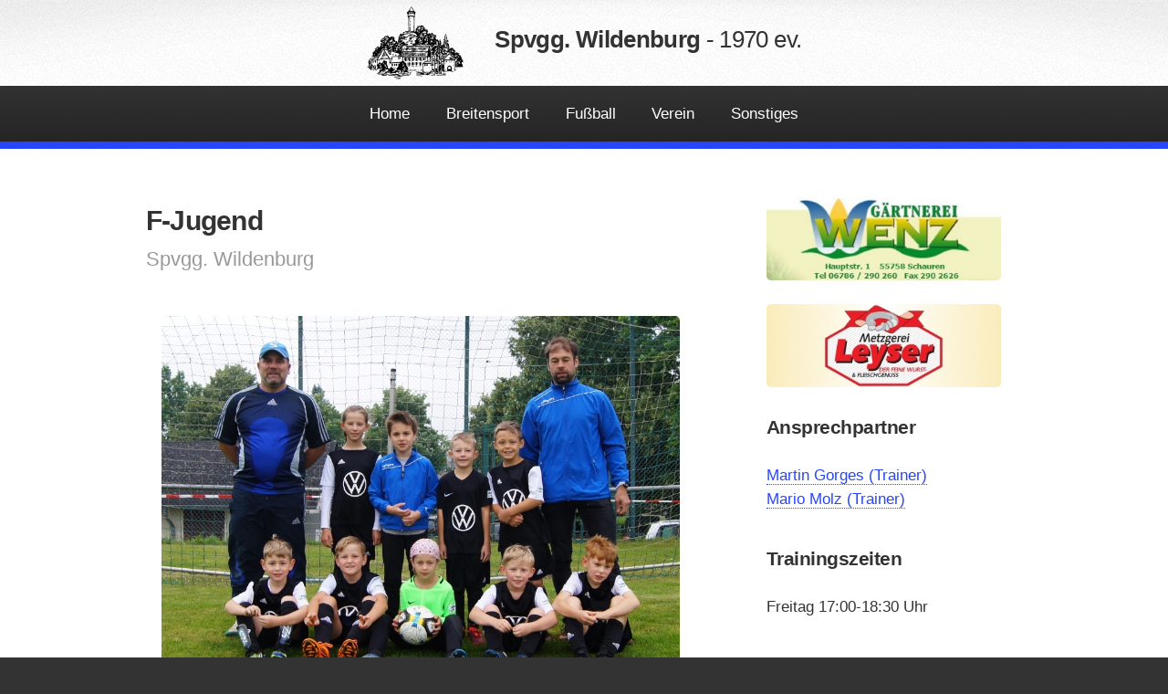

--- FILE ---
content_type: text/html; charset=UTF-8
request_url: https://spvgg-wildenburg.de/f_f-jugend.php
body_size: 2232
content:
<!DOCTYPE HTML>
<html>
	<head>
		<title>Fußball - F-Jugend</title>
		<meta http-equiv="content-type" content="text/html; charset=utf-8" />
<meta name="description" content="Homepage der Sportvereinigung Wildenburg" />
<meta name="keywords" content="Fußball, Breitensport, Sportabzeichen, Wirbelsäulengymnastik, Wildenburg, Bruchweiler, Edelsteinklinik" />
<link rel="shortcut icon" href="favicon.ico" type="image/x-icon">
<link rel="icon" href="favicon.ico" type="image/x-icon">
<!--[if lte IE 8]><script src="css/ie/html5shiv.js"></script><![endif]-->
<script src="js/jquery.min.js"></script>
<script src="js/jquery.dropotron.min.js"></script>
<script src="js/skel.min.js"></script>
<script src="js/skel-layers.min.js"></script>
<script src="js/init.js"></script>
<noscript>
	<link rel="stylesheet" href="css/skel.css" />
	<link rel="stylesheet" href="css/style.css" />
	<link rel="stylesheet" href="css/style-wide.css" />
	<link rel="stylesheet" href="css/font-awesome.min.css" />
</noscript>
<!--[if lte IE 8]><link rel="stylesheet" href="css/ie/v8.css" /><![endif]-->	</head>
	<body>
		<!-- Header -->
<div id="header">
<!-- Logo
	<h1><img style="vertical-align:middle;" src="images/50er-logo.png" alt="" /></h1> -->
	<h1><img style="vertical-align:middle;padding-right:2em;" src="images/logo.png" alt="" /><a href="index.php" id="logo">Spvgg. Wildenburg <em> - 1970 ev.</em></a></h1>
<!-- Nav -->
	<nav id="nav">
		<ul>
			<li>
				<a href="index.php">Home</a>
			</li>
			<li><a href="">Breitensport</a>
				<ul>
					<li><a href="b_alternative-sport.php">Alternative Sport</a></li>
					<li><a href="b_dance-and-relax.php">Dance &amp; Relax</a></li>
					<li><a href="b_fit-and-move.php">Fit &amp; Move</a></li>
					<li><a href="b_fit-durch-gym.php">Fit durch Gym</a></li>
					<!--<li><a href="b_fit-und-gesund.php">Fit und Gesund</a></li>
					<li><a href="b_hueftsportgruppe.php">Hüftsportgruppe</a></li>-->
					<li><a href="b_kickboxen.php">Kickboxen</a></li>
					<li><a href="b_kinderturnen.php">Kinderturnen</a></li>
					<li><a href="b_leichtathletik.php">Leichtathletik</a></li>
					<!--<li><a href="b_mtt.php">MTT</a></li>
					<li><a href="b_schwimmkurs.php">Schwimmkurs</a></li>-->
					<li><a href="b_sportabzeichen.php">Sportabzeichen</a></li>
					<!--<li><a href="b_wirbelsaeulengymnastik.php">Wirbelsäulengymnastik</a></li>-->
				</ul>
			</li>
			<li>
				<a href="">Fußball</a>
				<ul>
					<li><a href="f_herren-mannschaften.php">Herren-Mannschaften</a></li>
					<!--<li><a href="">Jugend-Mannschaften</a>
						<ul>
							<!--<li><a href="f_wintercup.php">Winter-Cup</a></li>
							<li><a href="f_a-jugend.php">A-Jugend</a></li>
							<li><a href="f_b-jugend.php">B-Jugend</a></li>
							<li><a href="f_c-jugend.php">C-Jugend</a></li>
							<li><a href="f_d-jugend.php">D-Jugend</a></li>
							<li><a href="f_e-jugend.php">E-Jugend </a></li>
							<li><a href="f_f-jugend.php">F-Jugend</a></li>
							<li><a href="f_bambinis.php">Bambinis</a></li>
						</ul>
					</li>-->
					<li><a href="f_alte-herren.php">"Alte Herren"</a></li>
				</ul>
			</li>
			<li>
				<a href="">Verein</a>
				<ul>
					<li><a href="v_vorstand.php">Vorstand</a></li>
					<li><a href="v_foerderkreis.php">Förderkreis</a></li>
					<li><a href="v_stern-des-sports.php">Stern des Sports</a></li>
					<li><a href="v_geschichte.php">Geschichte</a></li>
				</ul>
			</li>
			<li>
				<a href="">Sonstiges</a>
				<ul>
					<li><a href="mitgliederbrief.php">Mitgliederbrief</a></li>
					<li><a href="fotoalbum.php">Fotoalbum</a></li>
					<li><a href="downloads.php">Downloads</a></li>
					<li><a href="">Kooperationen</a>
						<ul>
							<li><a href="k_diakonie.php">Diakonie Werkstätten</a></li>
							<li><a href="k_dlrg-morbach.php">DLRG - Ortsgruppe Morbach</a></li>
							<li><a href="k_edelsteinklinik.php">Edelsteinklinik</a></li>
							<li><a href="k_fv-edelsteinklinik.php">FV Edelsteinklinik</a></li>
							<li><a href="k_jugendzeltlager.php">Jugendzeltlager</a></li>
						</ul></li>
					<li><a href="impressum.php">Impressum</a></li>
					<li><a href="datenschutz.php">Datenschutzerklärung</a></li>
				</ul>
			</li>
		</ul>
	</nav>
</div>
		<!-- Main -->
		<section class="wrapper style1">
			<div class="container">
				<div class="row double">
					<div class="8u">
						<div id="content">
		<!-- Content -->
							<article>
								<header>
									<h2>F-Jugend</h2>
									<p>Spvgg. Wildenburg</p>
								</header>
								<span class="image featured"><img src="images/f_f-jugend.jpg" alt="Mannschaftsfoto" /></span>
								
								<p>Die meisten F-Junioren/innen haben ihre ersten Schritte im Fußball bereits gemacht und steigen im Alter ab sieben bis neun Jahre in den regulären Saisonbetrieb in Turnierform alle 2-3 Wochen ein. Gespielt wird wie in der Bambini-Klasse nach den Fairplay-Regeln für 2x 15 Minuten. Unser Ziel ist es, die Koordinationsfähigkeit der Kinder zu verbessern. Zurzeit haben wir 13 Mädchen und Jungen und wir trainieren einmal pro Woche. Wir freuen uns immer über Neuzugänge – mit oder ohne Fußballerfahrung.</p>
							</article>
						</div>
					</div>
					<div class="4u">
						<div id="sidebar">
		<!-- Sidebar -->
							<section>
								<a href="http://www.gaertnerei-wenz.de" target="_blank" class="image fit 11u"><img src="images/werbung_wenz.jpg" alt="" />				</a>&nbsp;<a href="http://www.metzgerei-leyser.de" target="_blank" class="image fit 11u"><img src="images/werbung_leyser.jpg" alt="" /></a>&nbsp;							</section>
							<!--<section>
								<footer>
									<a href="http://www.fussball.de/spieltagsuebersicht/f-jugend-staffel-ost-kreis-birkenfeld-f-junioren-kreisliga-f-junioren-saison1920-suedwest/-/staffel/027THUPM4G000007VS5489B4VUUR1T5G-G#!/" class="button 11u" target="_blank">Aktueller Spieltag</a>
								</footer>
							</section>-->
							<section>
								<h3>Ansprechpartner</h3>
								<p><a href="mailto:martin.gorges@spvgg-wildenburg.de">Martin Gorges (Trainer)</a><br>
								<a href="mailto:mario.molz@spvgg-wildenburg.de">Mario Molz (Trainer)</a></p>
							</section>
							<section>
								<h3>Trainingszeiten</h3>
								<p>Freitag 17:00-18:30 Uhr</p>
							</section>
							<section>
								<h3>Trainingsort</h3>
								<p>Schauren</p>
							</section>
						</div>
					</div>
				</div>
			</div>
		</section>
		<img src="images/up.png" class="back-to-top" alt="Nach oben" />
<div id="footer">
	<div class="copyright">
		<ul class="menu">
			<li><a href="impressum.php">&copy; 2026 Alle Rechte vorbehalten</a></li>
			<li><a href="http://www.spvgg-wildenburg.de">www.spvgg-wildenburg.de</a></li>
			<li><a href="impressum.php">Impressum</a></li>
			<li><a href="datenschutz.php">Datenschutzerklärung</a></li>
		</ul>
	</div>
</div>
</html>

--- FILE ---
content_type: text/css
request_url: https://spvgg-wildenburg.de/css/style.css
body_size: 2951
content:
@import url("font-awesome.min.css");
@import url("gstatic.css");

/*
	Arcana by HTML5 UP
	html5up.net | @n33co
	Free for personal and commercial use under the CCA 3.0 license (html5up.net/license)
*//*425eff 2646ff */

/* Basic */

	body,
	#skel-layers-wrapper {
		background: #333 url("images/bg01.png"); /* f7f7f7 */
	}

	body.is-loading * {
		-moz-transition: none !important;
		-webkit-transition: none !important;
		-o-transition: none !important;
		-ms-transition: none !important;
		transition: none !important;
		-moz-animation: none !important;
		-webkit-animation: none !important;
		-o-animation: none !important;
		-ms-animation: none !important;
		animation: none !important;
	}

	body, input, select, textarea {
		color: #333;/* 474747 */
		font-family: 'Calibri', sans-serif;
		font-size: 16pt;
		font-weight: 300;
		line-height: 1.65em;
	}

	a {
		-moz-transition: color 0.1s ease-in-out, border-color 0.2s ease-in-out, opacity 0.2s ease-in-out;
		-webkit-transition: color 0.1s ease-in-out, border-color 0.2s ease-in-out, opacity 0.2s ease-in-out;
		-o-transition: color 0.1s ease-in-out, border-color 0.2s ease-in-out, opacity 0.2s ease-in-out;
		-ms-transition: color 0.1s ease-in-out, border-color 0.2s ease-in-out, opacity 0.2s ease-in-out;
		transition: color 0.1s ease-in-out, border-color 0.2s ease-in-out, opacity 0.2s ease-in-out;
		color: #2646ff;
		text-decoration: none;
		border-bottom: dotted 1px;
	}

		a:hover {
			color: #333; /* 37c0fb */
			border-bottom-color: transparent;
		}

	strong, b {
		font-weight: 600;
	}

	em, i {
		font-style: italic;
	}

	p, ul, ol, dl, table, blockquote {
		margin: 0 0 2em 0;
	}

	h1, h2, h3, h5, h6 {
		color: inherit;
		font-weight: 600;
		line-height: 1.75em;
		margin-bottom: 1em;
	}
	
	h4 {
		color: inherit;
		font-weight: 600;
		line-height: 1.75em;
	}

		h1 a, h2 a, h3 a, h4 a, h5 a, h6 a {
			color: inherit;
			text-decoration: none;
		}

		h1 em, h2 em, h3 em, h4 em, h5 em, h6 em {
			font-style: normal;
			font-weight: 300;
		}

	h2 {
		font-size: 1.75em;
		letter-spacing: -0.025em;
	}

	h3 {
		font-size: 1.2em;
		letter-spacing: -0.025em;
	}

	sub {
		font-size: 0.8em;
		position: relative;
		top: 0.5em;
	}

	sup {
		font-size: 0.8em;
		position: relative;
		top: -0.5em;
	}

	hr {
		border-top: solid 1px #e0e0e0;
		border: 0;
		margin-bottom: 1.5em;
	}

	blockquote {
		border-left: solid 0.5em #e0e0e0;
		font-style: italic;
		padding: 1em 0 1em 2em;
	}

	section.special, article.special {
		text-align: center;
	}
	
	span.left {
			display: block;
			float: left;
			margin: 0 2em 2em 0;
			position: relative;
			top: 0.25em;
	}

	header p {
		color: #999999; /* f7f7f7 */
		font-size: 1.25em;
		position: relative;
		margin-top: -1.25em;
		margin-bottom: 2.25em;
	}

	header.major {
		text-align: center;
		margin: 0 0 2em 0;
	}

		header.major h2 {
			font-size: 2.25em;
		}

		header.major p {
			position: relative;
			border-top: solid 1px #e0e0e0;
			padding: 1em 0 0 0;
			margin: 0;
			top: -1em;
			font-size: 1.5em;
			letter-spacing: -0.025em;
		}

	footer {
		margin: 0 0 3em 0;
	}

/* Image */

	.image {
		border: 0;
		display: inline-block;
		position: relative;
		border-radius: 5px;
	}

		.image img {
			display: block;
			border-radius: 5px;
		}

		.image.left {
			display: block;
			float: left;
			margin: 0 2em 2em 1em;
			position: relative;
			top: 0.25em;
		}

			.image.left img {
				display: block;
				width: 100%;
			}

		.image.fit {
			display: block;
		}

			.image.fit img {
				display: block;
				width: 100%;
			}

		.image.featured {
			display: block;
			margin: 0 2em 2em 1em;
		}

			.image.featured img {
				display: block;
				width: 100%;
			}

/* Icon */

	.icon {
		position: relative;
		text-decoration: none;
	}

		.icon:before {
			-moz-osx-font-smoothing: grayscale;
			-webkit-font-smoothing: antialiased;
			font-family: FontAwesome;
			font-style: normal;
			font-weight: normal;
			text-transform: none !important;
		}

		.icon > .label {
			display: none;
		}

		.icon.major {
			text-align: center;
			cursor: default;
			background-color: #2646ff;
			background-image: -moz-linear-gradient(top, rgba(0,0,0,0), rgba(0,0,0,0.15)), url("images/bg01.png");
			background-image: -webkit-linear-gradient(top, rgba(0,0,0,0), rgba(0,0,0,0.15)), url("images/bg01.png");
			background-image: -o-linear-gradient(top, rgba(0,0,0,0), rgba(0,0,0,0.15)), url("images/bg01.png");
			background-image: -ms-linear-gradient(top, rgba(0,0,0,0), rgba(0,0,0,0.15)), url("images/bg01.png");
			background-image: linear-gradient(top, rgba(0,0,0,0), rgba(0,0,0,0.15)), url("images/bg01.png");
			color: white;
			border-radius: 100%;
			display: inline-block;
			width: 5em;
			height: 5em;
			line-height: 5em;
			box-shadow: 0 0 0 7px white, 0 0 0 8px #e0e0e0;
			margin: 0 0 2em 0;
		}

			.icon.major:before {
				font-size: 36px;
			}

/* Lists */

	ol.default {
		list-style: decimal;
		padding-left: 1.25em;
	}

		ol.default li {
			padding-left: 0.25em;
		}

	ul.default {
		list-style: disc;
		padding-left: 1em;
	}

		ul.default li {
			padding-left: 0.5em;
		}

	ul.links li {
		line-height: 2.5em;
	}

	ul.icons {
		cursor: default;
	}

		ul.icons li {
			display: inline-block;
			line-height: 1em;
			padding-left: 1.5em;
		}

			ul.icons li:first-child {
				padding-left: 0;
			}

			ul.icons li a, ul.icons li span {
				font-size: 2em;
				border: 0;
			}

	ul.actions {
		cursor: default;
	}

		ul.actions:last-child {
			margin-bottom: 0;
		}

		ul.actions li {
			display: inline-block;
			padding: 0 0 0 1.5em;
		}

			ul.actions li:first-child {
				padding: 0;
			}

		ul.actions.vertical li {
			display: block;
			padding: 1.5em 0 0 0;
		}

			ul.actions.vertical li:first-child {
				padding: 0;
			}

	ul.menu li {
		border-left: solid 1px #e0e0e0;
		display: inline-block;
		padding: 0 0 0 1em;
		margin: 0 0 0 1em;
	}

		ul.menu li:first-child {
			border-left: 0;
			margin-left: 0;
			padding-left: 0;
		}

/* Tables */

	table {
		width: 100%;
	}

		table.default {
			width: 100%;
		}

			table.default tbody tr {
				border-bottom: solid 1px #e0e0e0;
			}

			table.default td {
				padding: 0.5em 1em 0.5em 1em;
			}

			table.default th {
				font-weight: 600;
				padding: 0.5em 1em 0.5em 1em;
				text-align: left;
			}

			table.default thead {
				background-color: #555555;
				background-image: -moz-linear-gradient(top, rgba(0,0,0,0), rgba(0,0,0,0.15)), url("images/bg01.png");
				background-image: -webkit-linear-gradient(top, rgba(0,0,0,0), rgba(0,0,0,0.15)), url("images/bg01.png");
				background-image: -o-linear-gradient(top, rgba(0,0,0,0), rgba(0,0,0,0.15)), url("images/bg01.png");
				background-image: -ms-linear-gradient(top, rgba(0,0,0,0), rgba(0,0,0,0.15)), url("images/bg01.png");
				background-image: linear-gradient(top, rgba(0,0,0,0), rgba(0,0,0,0.15)), url("images/bg01.png");
				color: #fff;
			}

/* Button */

	.button {
		-moz-appearance: none;
		-webkit-appearance: none;
		-o-appearance: none;
		-ms-appearance: none;
		appearance: none;
		-moz-transition: background-color 0.1s ease-in-out, color 0.2s ease-in-out, box-shadow 0.2s ease-in-out;
		-webkit-transition: background-color 0.1s ease-in-out, color 0.2s ease-in-out, box-shadow 0.2s ease-in-out;
		-o-transition: background-color 0.1s ease-in-out, color 0.2s ease-in-out, box-shadow 0.2s ease-in-out;
		-ms-transition: background-color 0.1s ease-in-out, color 0.2s ease-in-out, box-shadow 0.2s ease-in-out;
		transition: background-color 0.1s ease-in-out, color 0.2s ease-in-out, box-shadow 0.2s ease-in-out;
		background-color: #425eff;
		background-image: -moz-linear-gradient(top, rgba(0,0,0,0), rgba(0,0,0,0.15)), url("images/bg01.png");
		background-image: -webkit-linear-gradient(top, rgba(0,0,0,0), rgba(0,0,0,0.15)), url("images/bg01.png");
		background-image: -o-linear-gradient(top, rgba(0,0,0,0), rgba(0,0,0,0.15)), url("images/bg01.png");
		background-image: -ms-linear-gradient(top, rgba(0,0,0,0), rgba(0,0,0,0.15)), url("images/bg01.png");
		background-image: linear-gradient(top, rgba(0,0,0,0), rgba(0,0,0,0.15)), url("images/bg01.png");
		border-radius: 5px;
		border: 0;
		color: white;
		cursor: pointer;
		display: inline-block;
		padding: 0 1.5em;
		line-height: 2.75em;
		min-width: 9em;
		text-align: center;
		text-decoration: none;
		font-weight: 600;
		letter-spacing: 0.025em;
	}

		.button:hover {
			background-color: #333;
			color: white !important;
		}

		.button:active {
			background-color: #333;
			color: white;
		}

		.button.icon:before {
			margin-right: 0.5em;
		}

		.button.fit {
			width: 100%;
		}

		.button.small {
			font-size: 0.8em;
		}

/* Box */

	.box.highlight {
		text-align: center;
	}

	.box.post {
		position: relative;
		margin: 0 0 2em 0;
	}

		.box.post:after {
			content: '';
			display: block;
			clear: both;
		}

		.box.post .inner {
			margin-left: calc(30% + 2em);
		}

			.box.post .inner > :last-child {
				margin-bottom: 0;
			}

		.box.post .image {
			width: 30%;
			margin: 0;
		}

/* Header */

	#header {
		text-align: center;
		padding: 0.4em 0 0 0;
		background-color: #fff; /* fff */
		background-image: url("images/bg02.png"), url("images/bg02.png"), url("images/bg01.png");
		background-position: top left,					top left,					top left;
		background-size: 100% 6em,					100% 6em,					auto;
		background-repeat: no-repeat,					no-repeat,					repeat;
	}
	#header img {
			vertical-align: center;
			margin: 0;
		}

		#header h1 {
			padding: 0 0 0.4em 0;
			margin: 0;
		}

			#header h1 a {
				font-size: 1.5em;
				letter-spacing: -0.025em;
				border: 0;
			}
			#header h1 a:hover {
					color: #425eff;
			}

	#nav {
		cursor: default;
		background-color: #333; /* 333 */
		background-image: -moz-linear-gradient(top, rgba(0,0,0,0), rgba(0,0,0,0.3)), url("images/bg01.png");
		background-image: -webkit-linear-gradient(top, rgba(0,0,0,0), rgba(0,0,0,0.3)), url("images/bg01.png");
		background-image: -o-linear-gradient(top, rgba(0,0,0,0), rgba(0,0,0,0.3)), url("images/bg01.png");
		background-image: -ms-linear-gradient(top, rgba(0,0,0,0), rgba(0,0,0,0.3)), url("images/bg01.png");
		background-image: linear-gradient(top, rgba(0,0,0,0), rgba(0,0,0,0.3)), url("images/bg01.png");
		padding: 0;
	}

		#nav:after {
			content: '';
			display: block;
			width: 100%;
			height: 0.5em;
			background-color: #2646ff; 
			background-image: url("images/bg01.png");
		}

		
	/*	#nav:before {
			content: '';
			display: block;
			width: 100%;
			height: 0.3em;
			background-color: #2646ff; 
			background-image: url("images/bg01.png");
		}
*/
		#nav > ul {
			margin: 0;
		}

			#nav > ul > li {
				position: relative;
				display: inline-block;
				margin-left: 1em;
			}

				#nav > ul > li a {
					color: #fff; /* c0c0c0 */
					text-decoration: none;
					border: 0;
					display: block;
					padding: 1em 0.5em 1em 0.5em; /* 1.5em 0.5em 1.35em 0.5em; */
				}

				#nav > ul > li:first-child {
					margin-left: 0;
				}

				#nav > ul > li:hover a {
					color: #425eff;
				}

				#nav > ul > li.current {
					font-weight: 600;
				}

					#nav > ul > li.current:before {
						-moz-transform: rotateZ(45deg);
						-webkit-transform: rotateZ(45deg);
						-o-transform: rotateZ(45deg);
						-ms-transform: rotateZ(45deg);
						transform: rotateZ(45deg);
						width: 0.75em;
						height: 0.75em;
						content: '';
						display: block;
						position: absolute;
						bottom: -0.5em;
						left: 50%;
						margin-left: -0.375em;
						background-color: #2646ff;
						background-image: url("images/bg01.png");
					}

					#nav > ul > li.current a {
						color: #425eff; /* fff */
					}

				#nav > ul > li.active a {
					color: #425eff; /* fff */
				}

				#nav > ul > li > ul {
					display: none;
				}

/* Dropotron */

	.dropotron {
		background-color: #333; /* f7f7f7 */
		background-image: -moz-linear-gradient(top, rgba(0,0,0,0.3), rgba(0,0,0,0)), url("images/bg01.png");
		background-image: -webkit-linear-gradient(top, rgba(0,0,0,0.3), rgba(0,0,0,0)), url("images/bg01.png");
		background-image: -o-linear-gradient(top, rgba(0,0,0,0.3), rgba(0,0,0,0)), url("images/bg01.png");
		background-image: -ms-linear-gradient(top, rgba(0,0,0,0.3), rgba(0,0,0,0)), url("images/bg01.png");
		background-image: linear-gradient(top, rgba(0,0,0,0.3), rgba(0,0,0,0)), url("images/bg01.png");
		border-radius: 5px;
		color: #fff; /* f7f7f7 */
		min-width: 10em;
		padding: 1em 0;
		text-align: center;
		box-shadow: 0 1em 1em 0 rgba(0, 0, 0, 0.5);
	}

		.dropotron > li {
			line-height: 2em;
			padding: 0 1.1em 0 1em;
		}

			.dropotron > li > a {
				color: #fff; /* f7f7f7 */
				text-decoration: none;
				border: 0;
			}

			.dropotron > li.active > a, .dropotron > li:hover > a {
				color: #425eff; /* fff */
			}

		.dropotron.level-0 {
			border-radius: 0 0 5px 5px;
			font-size: 0.9em;
			padding-top: 0;
			margin-top: -1px;
		}

/* Banner */

	#banner {
		background-image: url("../images/banner.jpg");
		background-position: center center;
		background-size: cover;
		height: 15em;
		text-align: center;
		position: relative;
	}

		#banner header {
			position: absolute;
			bottom: 0;
			left: 0;
			width: 100%;
			background: #212121;
			background: rgba(27, 27, 27, 0.75);
			color: #fff;
			padding: 10px;
		}


			#banner header h2 {
				display: inline-block;
				margin: 0;
				font-size: 1.25em;
				vertical-align: middle;
			}

				#banner header h2 em {
					opacity: 0.75;
				}

				#banner header h2 a {
					border-bottom-color: rgba(255, 255, 255, 0.5);
				}

					#banner header h2 a:hover {
						border-bottom-color: transparent;
					}

			#banner header .button {
				vertical-align: middle;
				margin-left: 1em;
			}

/* Wrapper */

	.wrapper {
		padding: 5em 0 3em 0;
	}

		.wrapper.style1 {
			background: #fff;
		}

		.wrapper.style2 {
			background-color: #fff;
			background-image: url("images/bg02.png"), url("images/bg03.png"), url("images/bg01.png");
			background-position: top left,						bottom left,					top left;
			background-size: 100% 6em,						100% 6em,						auto;
			background-repeat: no-repeat,						no-repeat,						repeat;
		}

		.wrapper.style3 {
			background-color: #37c0fb;
			background-image: -moz-linear-gradient(top, rgba(0,0,0,0), rgba(0,0,0,0.15)), url("images/bg01.png");
			background-image: -webkit-linear-gradient(top, rgba(0,0,0,0), rgba(0,0,0,0.15)), url("images/bg01.png");
			background-image: -o-linear-gradient(top, rgba(0,0,0,0), rgba(0,0,0,0.15)), url("images/bg01.png");
			background-image: -ms-linear-gradient(top, rgba(0,0,0,0), rgba(0,0,0,0.15)), url("images/bg01.png");
			background-image: linear-gradient(top, rgba(0,0,0,0), rgba(0,0,0,0.15)), url("images/bg01.png");
			color: white;
		}

			.wrapper.style3 .button {
				background: white;
				color: #474747;
			}

				.wrapper.style3 .button:hover {
					color: #425eff !important;
				}

/* Footer */

	#footer {
		padding: 0em 0 0.5em 0;
	}
	
		#footer:before {
			content: '';
			display: block;
			width: 100%;
			height: 0.5em;
			background-color: #2646ff; 
			background-image: url("images/bg01.png");
		}

		#footer a {
			color: #fff;
			border-bottom-color: rgba(71, 71, 71, 0.25);
		}

			#footer a:hover {
				color: #425eff;
				border-bottom-color: transparent;
			}

		#footer .container {
			margin-bottom: 3em;
		}

		#footer .copyright {
			color: #fff;
			margin-top: 1.5em;
			text-align: center;
			font-size: 0.9em;
		}
		
	.back-to-top  {
		position: fixed;
		bottom: 1em;
		right: 0em;
		text-decoration: none;
		color: #fff;
		background-color: #333;
		font-size: 1em;
		padding: 0.8em;
		display: none;
	}

	.back-to-top:hover {    
		background-color: #2646ff;
	}
	
	.pdf{
		margin-bottom:2px;
		list-style:square outside url(images/pdf-icon.png)}	
	
	.pdf a {
		vertical-align:top
	}
	
	.divider
	{
		border-top: solid 1px #e5e5e5;
		border-bottom: solid 1px #e5e5e5;
		height: 2px;
		margin: 0em 0 2em 0;
	}

--- FILE ---
content_type: text/css
request_url: https://spvgg-wildenburg.de/css/style-wide.css
body_size: 53
content:
/*
	Arcana by HTML5 UP
	html5up.net | @n33co
	Free for personal and commercial use under the CCA 3.0 license (html5up.net/license)
*/

/* Basic */

	body, input, select, textarea {
		font-size: 14pt;
		line-height: 1.5em;
	}

/* Banner */

	#banner {
		height: 15em;
	}
			#banner header {
			padding: 10px;
		}

--- FILE ---
content_type: text/css
request_url: https://spvgg-wildenburg.de/css/style-normal.css
body_size: 113
content:
/*
	Arcana by HTML5 UP
	html5up.net | @n33co
	Free for personal and commercial use under the CCA 3.0 license (html5up.net/license)
*/

/* Basic */

	body, input, select, textarea {
		font-size: 13pt;
		line-height: 1.5em;
	}

/* Lists */

	ol.default {
		list-style: decimal;
		padding-left: 1.25em;
	}

		ol.default li {
			padding-left: 0.25em;
		}

	ul.icons li a, ul.icons li span {
		font-size: 1.5em;
	}

/* Banner */

	#banner {
		height: 15em;
	}
	


/* Wrapper */

	.wrapper {
		padding: 3em 0 1em 0;
	}

/* CTA */

	#cta {
		padding: 2em 0;
	}

--- FILE ---
content_type: text/javascript
request_url: https://spvgg-wildenburg.de/js/skel.min.js
body_size: 7629
content:
/* skel.js v1.0.0 | (c) n33 | getskel.com | MIT licensed */
var skel=function(){var e="config",t="breakpoints",n="iterate",r="stateId",i="elements",s="getElementsByClassName",o="stateElements",u="getElementsByTagName",a=!1,f="length",l="parentNode",c=null,h="gutters",p="insertBefore",d="push",v=" 0 0 ",m="getCachedElement",g="className",y="!important",b="object",w="cacheNewElement",E="newInline",S="grid",x="config_breakpoint",T="orientationChange",N="locations",C="parseMeasurement",k="createElement",L="match",A="newElement",O="deviceType",M="padding-top:0!important",_="substring",D=!0,P="viewport",H="cache",B="_skel_isReversed",j="}",F="head",I="containers",q="vars",R="indexOf",U="replace",z="padding-top:",W="matchesMedia",X="extend",V="events",$="isArray",J="onorientationchange",K=":first-child>:first-child {",Q="DOMReady",G="getComputedStyle",Y="addEventListener",Z="^head",et="{display:none!important}",tt="padding:",nt="registerLocation",rt="hasOwnProperty",it="defaults",st="documentElement",ot="IEVersion",ut="attachElements",at="horizontal",ft="plugins",lt="attachElement",ct="DOMContentLoaded",ht="text/css",pt="_skel_attach",dt="initial-scale=1",vt="states",mt="firstChild",gt=":first-child>*{",yt="placeholder",bt="removeEventListener",wt=">*{",Et="(min-width: ",St=".row",xt="resize",Tt="media",Nt="applyRowTransforms",Ct="attached",kt="vertical",Lt="normalize",At="change",Ot=".row.uniform",Mt="html",_t="collapse",Dt="forceDefaultState",Pt="_skel_placeholder",Ht="nextSibling",Bt="min-height",jt="max-height",Ft="querySelectorAll",It="prototype",qt="max-width",Rt="innerHTML",Ut="min-width",zt="domready",Wt="android",Xt=".\\3$1 ",Vt="priority",$t="readyState",Jt="onresize",Kt="isStatic",Qt="href",Gt={breakpoints:[],breakpointList:[],cache:{elements:{},states:{},stateElements:{}},config:{breakpoints:{"*":{href:a,media:""}},containers:1140,defaultState:c,events:{},grid:{collapse:a,gutters:{vertical:40,horizontal:0}},plugins:{},pollOnce:a,preload:a,reset:Lt,RTL:a,viewport:{width:"device-width"}},css:{bm:"*,*:before,*:after{-moz-box-sizing:border-box;-webkit-box-sizing:border-box;box-sizing:border-box}",n:'html{font-family:sans-serif;-ms-text-size-adjust:100%;-webkit-text-size-adjust:100%}body{margin:0}article,aside,details,figcaption,figure,footer,header,hgroup,main,nav,section,summary{display:block}audio,canvas,progress,video{display:inline-block;vertical-align:baseline}audio:not([controls]){display:none;height:0}[hidden],template{display:none}a{background:transparent}a:active,a:hover{outline:0}abbr[title]{border-bottom:1px dotted}b,strong{font-weight:bold}dfn{font-style:italic}h1{font-size:2em;margin:.67em 0}mark{background:#ff0;color:#000}small{font-size:80%}sub,sup{font-size:75%;line-height:0;position:relative;vertical-align:baseline}sup{top:-0.5em}sub{bottom:-0.25em}img{border:0}svg:not(:root){overflow:hidden}figure{margin:1em 40px}hr{-moz-box-sizing:content-box;box-sizing:content-box;height:0}pre{overflow:auto}code,kbd,pre,samp{font-family:monospace,monospace;font-size:1em}button,input,optgroup,select,textarea{color:inherit;font:inherit;margin:0}button{overflow:visible}button,select{text-transform:none}button,html input[type="button"],input[type="reset"],input[type="submit"]{-webkit-appearance:button;cursor:pointer}button[disabled],html input[disabled]{cursor:default}button::-moz-focus-inner,input::-moz-focus-inner{border:0;padding:0}input{line-height:normal}input[type="checkbox"],input[type="radio"]{box-sizing:border-box;padding:0}input[type="number"]::-webkit-inner-spin-button,input[type="number"]::-webkit-outer-spin-button{height:auto}input[type="search"]{-webkit-appearance:textfield;-moz-box-sizing:content-box;-webkit-box-sizing:content-box;box-sizing:content-box}input[type="search"]::-webkit-search-cancel-button,input[type="search"]::-webkit-search-decoration{-webkit-appearance:none}fieldset{border:1px solid #c0c0c0;margin:0 2px;padding:.35em .625em .75em}legend{border:0;padding:0}textarea{overflow:auto}optgroup{font-weight:bold}table{border-collapse:collapse;border-spacing:0}td,th{padding:0}',r:"html,body,div,span,applet,object,iframe,h1,h2,h3,h4,h5,h6,p,blockquote,pre,a,abbr,acronym,address,big,cite,code,del,dfn,em,img,ins,kbd,q,s,samp,small,strike,strong,sub,sup,tt,var,b,u,i,center,dl,dt,dd,ol,ul,li,fieldset,form,label,legend,table,caption,tbody,tfoot,thead,tr,th,td,article,aside,canvas,details,embed,figure,figcaption,footer,header,hgroup,menu,nav,output,ruby,section,summary,time,mark,audio,video{margin:0;padding:0;border:0;font-size:100%;font:inherit;vertical-align:baseline}article,aside,details,figcaption,figure,footer,header,hgroup,menu,nav,section{display:block}body{line-height:1}ol,ul{list-style:none}blockquote,q{quotes:none}blockquote:before,blockquote:after,q:before,q:after{content:'';content:none}table{border-collapse:collapse;border-spacing:0}body{-webkit-text-size-adjust:none}"},defaults:{breakpoint:{config:c,elements:c,test:c},config_breakpoint:{containers:"100%",grid:{},href:a,media:"",viewport:{}}},events:[],forceDefaultState:a,isInit:a,isStatic:a,locations:{body:c,head:c,html:c},me:c,plugins:{},sd:"/",stateId:"",vars:{},DOMReady:c,getElementsByClassName:c,indexOf:c,isArray:c,iterate:c,matchesMedia:c,extend:function(e,t){var r;Gt[n](t,function(n){Gt[$](t[n])?(Gt[$](e[n])||(e[n]=[]),Gt[X](e[n],t[n])):typeof t[n]==b?(typeof e[n]!=b&&(e[n]={}),Gt[X](e[n],t[n])):e[n]=t[n]})},getArray:function(e){return Gt[$](e)?e:[e]},getLevel:function(e){return typeof e=="boolean"?e?100:0:parseInt(e)},parseMeasurement:function(e){var t,n;if(typeof e!="string")t=[e,"px"];else if(e=="fluid")t=[100,"%"];else{var n;n=e[L](/([0-9\.]+)([^\s]*)/),n[f]<3||!n[2]?t=[parseFloat(e),"px"]:t=[parseFloat(n[1]),n[2]]}return t},canUse:function(e){return Gt[t][e]&&Gt[t][e].test()},hasActive:function(e){var t=a;return Gt[n](e,function(n){t=t||Gt.isActive(e[n])}),t},isActive:function(e){return Gt[R](Gt[r],Gt.sd+e)!==-1},useActive:function(e){if(typeof e!==b)return e;var t=c;return Gt[n](e,function(n){if(t!==c)return;Gt.isActive(n)&&(t=e[n])}),t},wasActive:function(e){return Gt[R](Gt[q].lastStateId,Gt.sd+e)!==-1},applyRowTransforms:function(t){var r,i,o,u=Gt.getLevel(t[e][S][_t]);Gt[e].RTL&&(Gt.unreverseRows(),u>0&&Gt.reverseRows(u)),i="_skel_cell_important_placeholder",r=Gt[s]("skel-cell-important"),r&&r[f]>0&&Gt[n](r,function(t){if(t===f)return;var n=r[t],s,o=n[l],c;if(!o)return;o[g][L](/no-collapse/)?c=101:o[g][L](/collapse-at-([0-9])/)?c=parseInt(RegExp.$1):c=0;if(u>0&&c<=u){if(n[rt](i)&&n[i]!==a)return;s=Gt[e].RTL?Ht:"previousSibling",o=n[s];while(o&&o.nodeName=="#text")o=o[s];if(!o)return;n[l][p](n,n[l][mt]),n[i]=o}else n[rt](i)||(n[i]=a),o=n[i],o!==a&&(n[l][p](n,o[Ht]),n[i]=a)})},reverseRows:function(e){var t=Gt[s]("row");Gt[n](t,function(n){if(n===f)return;var r=t[n];if(r[B]||e>0&&r[g][L](/\bcollapse-at-([0-9])\b/)&&parseInt(RegExp.$1)>=e)return;var i=r.children,s;for(s=1;s<i[f];s++)r[p](i[s],i[0]);r[B]=D})},unreverseRows:function(){var e=Gt[s]("row");Gt[n](e,function(t){if(t===f)return;var n=e[t];if(!n[B])return;var r=n.children,i;for(i=1;i<r[f];i++)n[p](r[i],r[0]);n[B]=a})},bind:function(e,t){Gt[V][e]||(Gt[V][e]=[]),Gt[V][e][d](t),e==At&&Gt.isInit&&t()},change:function(e){Gt.bind(At,e)},trigger:function(e){if(!Gt[V][e]||Gt[V][e][f]==0)return;var t;Gt[n](Gt[V][e],function(t){Gt[V][e][t]()})},registerLocation:function(e,t){e==F?t[pt]=function(e,t){t?this[p](e,this[mt]):this===Gt.me[l]?this[p](e,Gt.me):this.appendChild(e)}:t[pt]=function(e,t){t?this[p](e,this[mt]):this.appendChild(e)},Gt[N][e]=t},addCachedElementToBreakpoint:function(e,n){Gt[t][e]&&Gt[t][e][i][d](n)},addCachedElementToState:function(e,t){Gt[H][o][e]?Gt[H][o][e][d](t):Gt[H][o][e]=[t]},attachElement:function(e){var t,n=e.location,r=a;return e[Ct]?D:(n[0]=="^"&&(n=n[_](1),r=D),n in Gt[N]?(t=Gt[N][n],t[pt](e[b],r),e[Ct]=D,e.onAttach&&e.onAttach(),D):a)},attachElements:function(e){var t=[],r=[],i,s,o;Gt[n](e,function(n){t[e[n][Vt]]||(t[e[n][Vt]]=[]),t[e[n][Vt]][d](e[n])}),Gt[n](t,function(e){if(t[e][f]==0)return;Gt[n](t[e],function(n){Gt[lt](t[e][n])||r[d](t[e][n])})}),r[f]>0&&Gt[Q](function(){Gt[n](r,function(e){Gt[lt](r[e])})})},cacheElement:function(e){return Gt[H][i][e.id]=e,e},cacheNewElement:function(e,t,n,r){var i;return t[l]&&t[l].removeChild(t),i=Gt[A](e,t,n,r),Gt.cacheElement(i)},detachAllElements:function(e){var t,r,s={};Gt[n](e,function(t){s[e[t].id]=D}),Gt[n](Gt[H][i],function(e){if(e in s)return;Gt.detachElement(e)})},detachElement:function(e){var t=Gt[H][i][e],n;if(!t[Ct])return;n=t[b];if(!n[l]||n[l]&&!n[l].tagName)return;n[l].removeChild(n),t[Ct]=a,t.onDetach&&t.onDetach()},getCachedElement:function(e){return Gt[H][i][e]?Gt[H][i][e]:c},newElement:function(e,t,n,r){return{id:e,object:t,location:n,priority:r,attached:a}},changeState:function(s){var u,l,c,p,g,b,T,N;Gt[q].lastStateId=Gt[r],Gt[r]=s;if(!Gt[H][vt][Gt[r]]){Gt[H][vt][Gt[r]]={config:{},elements:[],values:{}},c=Gt[H][vt][Gt[r]],Gt[r]===Gt.sd?u=[]:u=Gt[r][_](1).split(Gt.sd),Gt[X](c[e],Gt[it][x]),Gt[n](u,function(n){Gt[X](c[e],Gt[t][u[n]][e])}),p=[],b="mV"+Gt[r],c[e][P].content?T=c[e][P].content:(c[e][P].scalable===a?p[d]("user-scalable=no"):p[d]("user-scalable=yes"),c[e][P].width?p[d]("width="+c[e][P].width):p[d](dt),T=p.join(",")),(g=Gt[m](b))||(g=Gt[w](b,Gt.newMeta(P,T),Z,4)),c[i][d](g);var k,L;p=Gt[C](c[e][I]),k=p[0],L=p[1],c.values[I]=k+L,b="iC"+c.values[I];if(!(g=Gt[m](b))){var A,O,D;A=k*.75+L,O=k+L,D=k*1.25+L,g=Gt[w](b,Gt[E]("body{min-width:"+O+j+".container{margin-left:auto;margin-right:auto;width:"+O+j+".container.small{width:"+A+j+".container.large{width:100%;max-width:"+D+";min-width:"+O+j),F,3)}c[i][d](g),b="iGG"+c[e][S][h][kt]+"_"+c[e][S][h][at];if(!(g=Gt[m](b))){var B,W,V,$,J,G,Y;p=Gt[C](c[e][S][h][kt]),B=p[0],W=p[1],V=B+W,$=B/2+W,J=B/4+W,G=B*1.5+W,Y=B*2+W;var nt,rt,st,ot,ft,lt,ct;p=Gt[C](c[e][S][h][at]),nt=p[0],rt=p[1],st=nt+rt,ot=nt/2+rt,ft=nt/4+rt,lt=nt*1.5+rt,ct=nt*2+rt,g=Gt[w]("iGG"+c[e][S][h][kt]+"_"+c[e][S][h][at],Gt[E](".row>*{padding-left:"+V+j+".row+.row>*{padding:"+st+v+V+j+".row{margin-left:-"+V+j+".row+.row.uniform>*{padding:"+V+v+V+j+".row.flush>*{padding-left:0}"+".row+.row.flush>*{padding:0}"+".row.flush{margin-left:0}"+".row+.row.uniform.flush>*{padding:0}"+".row.half>*{padding-left:"+$+j+".row+.row.half>*{padding:"+ot+v+$+j+".row.half{margin-left:-"+$+j+".row+.row.uniform.half>*{padding:"+$+v+$+j+".row.quarter>*{padding-left:"+J+j+".row+.row.quarter>*{padding:"+ft+v+J+j+".row.quarter{margin-left:-"+J+j+".row+.row.uniform.quarter>*{padding:"+J+v+J+j+".row.oneandhalf>*{padding-left:"+G+j+".row+.row.oneandhalf>*{padding:"+lt+v+G+j+".row.oneandhalf{margin-left:-"+G+j+".row+.row.uniform.oneandhalf>*{padding:"+G+v+G+j+".row.double>*{padding-left:"+Y+j+".row+.row.double>*{padding:"+ct+v+Y+j+".row.double{margin-left:-"+Y+j+".row+.row.uniform.double>*{padding:"+Y+v+Y+j),F,3)}c[i][d](g);if(c[e][S][_t]){var ht=Gt.getLevel(c[e][S][_t]),pt,mt;b="iGC"+ht+"-"+c.values[I];if(!(g=Gt[m](b))){T=":not(.no-collapse)";switch(ht){case 4:break;case 3:T+=":not(.collapse-at-4)";break;case 2:T+=":not(.collapse-at-4):not(.collapse-at-3)";break;case 1:T+=":not(.collapse-at-4):not(.collapse-at-3):not(.collapse-at-2)"}p=Gt[C](c[e][S][h][kt]),pt=p[0]+p[1],p=Gt[C](c[e][S][h][at]),mt=p[0]+p[1],g=Gt[w](b,Gt[E](".row>*{padding-left:"+pt+y+j+".row>*:first-child{"+M+j+".row+.row>*{"+tt+mt+v+pt+y+j+".row+.row.uniform>*{"+tt+pt+v+pt+y+j+".row{"+"margin-left:-"+pt+y+j+St+T+wt+"float:none!important;"+"width:100%!important;"+"margin-left:0!important"+j+".row:not(.flush)"+T+gt+z+mt+y+j+".row.uniform:not(.flush)"+T+gt+z+pt+y+j+St+T+K+M+j+Ot+T+K+M+j+St+T+wt+z+mt+j+Ot+T+wt+z+pt+j+St+T+">*:first-child{"+"padding-top:0"+j+".row+.row"+T+wt+tt+mt+v+pt+j+".row+.row.uniform"+T+wt+tt+pt+v+pt+j+".row.flush>*{"+"padding:0!important"+j+".row.flush{"+"margin-left:0px!important"+j+".container{"+"max-width:none!important;"+"min-width:0!important;"+"width:"+c[e][I]+y+j),F,3)}c[i][d](g)}b="iCd"+Gt[r];if(!(g=Gt[m](b))){T=[],N=[],Gt[n](Gt[t],function(e){Gt[R](u,e)!==-1?T[d](".not-"+e):N[d](".only-"+e)});var yt=(T[f]>0?T.join(",")+et:"")+(N[f]>0?N.join(",")+et:"");g=Gt[w](b,Gt[E](yt[U](/\.([0-9])/,Xt)),F,3),c[i][d](g)}Gt[n](u,function(r){Gt[t][u[r]][e][Qt]&&(b="ss"+u[r],(g=Gt[m](b))||(g=Gt[w](b,Gt.newStyleSheet(Gt[t][u[r]][e][Qt]),F,5)),c[i][d](g)),Gt[t][u[r]][i][f]>0&&Gt[n](Gt[t][u[r]][i],function(e){c[i][d](Gt[t][u[r]][i][e])})}),Gt[H][o][Gt[r]]&&(Gt[n](Gt[H][o][Gt[r]],function(e){c[i][d](Gt[H][o][Gt[r]][e])}),Gt[H][o][Gt[r]]=[])}else c=Gt[H][vt][Gt[r]];Gt.detachAllElements(c[i]),Gt[ut](c[i]),Gt[Q](function(){Gt[Nt](c)}),Gt[q].state=Gt[H][vt][Gt[r]],Gt[q][r]=Gt[r],Gt.trigger(At)},getStateId:function(){if(Gt[Dt]&&Gt[e].defaultState)return Gt[e].defaultState;var r="";return Gt[n](Gt[t],function(e){Gt[t][e].test()&&(r+=Gt.sd+e)}),r},poll:function(){var e="";e=Gt.getStateId(),e===""&&(e=Gt.sd),e!==Gt[r]&&(Gt[Kt]?Gt.changeState(e):(Gt[N][Mt][g]=Gt[N][Mt][g][U](Gt[r][_](1)[U](new RegExp(Gt.sd,"g")," "),""),Gt.changeState(e),Gt[N][Mt][g]=Gt[N][Mt][g]+" "+Gt[r][_](1)[U](new RegExp(Gt.sd,"g")," "),Gt[N][Mt][g].charAt(0)==" "&&(Gt[N][Mt][g]=Gt[N][Mt][g][_](1))))},updateState:function(){var e,s,u,a,l=[];if(Gt[r]==Gt.sd)return;e=Gt[r][_](1).split(Gt.sd),Gt[n](e,function(o){s=Gt[t][e[o]];if(s[i][f]==0)return;Gt[n](s[i],function(e){Gt[H][vt][Gt[r]][i][d](s[i][e]),l[d](s[i][e])})}),Gt[H][o][Gt[r]]&&(Gt[n](Gt[H][o][Gt[r]],function(e){Gt[H][vt][Gt[r]][i][d](Gt[H][o][Gt[r]][e]),l[d](Gt[H][o][Gt[r]][e])}),Gt[H][o][Gt[r]]=[]),l[f]>0&&Gt[ut](l)},newDiv:function(e){var t=document[k]("div");return t[Rt]=e,t},newInline:function(e){var t;return t=document[k]("style"),t.type=ht,t[Rt]=e,t},newMeta:function(e,t){var n=document[k]("meta");return n.name=e,n.content=t,n},newStyleSheet:function(e){var t=document[k]("link");return t.rel="stylesheet",t.type=ht,t[Qt]=e,t},initPlugin:function(t,n){typeof n==b&&Gt[X](t[e],n),t.init&&t.init()},registerPlugin:function(e,t){if(!t)return a;Gt[ft][e]=t,t._=this,t.register&&t.register()},init:function(t,r){Gt.initConfig(t),Gt.initElements(),Gt.initEvents(),Gt.poll(),r&&typeof r==b&&(Gt[e][ft]=r),Gt[n](Gt[ft],function(t){Gt.initPlugin(Gt[ft][t],t in Gt[e][ft]?Gt[e][ft][t]:c)}),Gt.isInit=D},initAPI:function(){var e,t,r=navigator.userAgent;Gt[q][ot]=99,e="other",r[L](/Firefox/)?e="firefox":r[L](/Chrome/)?e="chrome":r[L](/Safari/)&&!r[L](/Chrome/)?e="safari":r[L](/(OPR|Opera)/)?e="opera":r[L](/MSIE ([0-9]+)/)?(e="ie",Gt[q][ot]=RegExp.$1):r[L](/Trident\/.+rv:([0-9]+)/)&&(e="ie",Gt[q][ot]=RegExp.$1),Gt[q].browser=e,Gt[q][O]="other",t={ios:"(iPad|iPhone|iPod)",android:"Android",mac:"Macintosh",wp:"Windows Phone",windows:"Windows NT"},Gt[n](t,function(e){r[L](new RegExp(t[e],"g"))&&(Gt[q][O]=e)});switch(Gt[q][O]){case"ios":r[L](/([0-9_]+) like Mac OS X/),e=parseFloat(RegExp.$1[U]("_",".")[U]("_",""));break;case Wt:r[L](/Android ([0-9\.]+)/),e=parseFloat(RegExp.$1);break;case"mac":r[L](/Mac OS X ([0-9_]+)/),e=parseFloat(RegExp.$1[U]("_",".")[U]("_",""));break;case"wp":r[L](/IEMobile\/([0-9\.]+)/),e=parseFloat(RegExp.$1);break;case"windows":r[L](/Windows NT ([0-9\.]+)/),e=parseFloat(RegExp.$1);break;default:e=99}Gt[q].deviceVersion=e,Gt[q].isTouch=Gt[q][O]=="wp"?navigator.msMaxTouchPoints>0:"ontouchstart"in window,Gt[q].isMobile=Gt[q][O]=="wp"||Gt[q][O]==Wt||Gt[q][O]=="ios"},initConfig:function(r){var s=[],o=[];typeof r==b&&(r[t]&&(Gt[e][t]={}),Gt[X](Gt[e],r)),S in Gt[e]&&h in Gt[e][S]&&typeof Gt[e][S][h]!=b&&(Gt[e][S][h]={vertical:Gt[e][S][h],horizontal:Gt[e][S][h]}),Gt[X](Gt[it][x][S],Gt[e][S]),Gt[it][x][I]=Gt[e][I],Gt[n](Gt[e][t],function(n){var r,s={},u,a;Gt[X](s,Gt[e][t][n]),Qt in s||(s[Qt]=Gt[it][x][Qt]),Tt in s||(s[Tt]=Gt[it][x][Tt]),"range"in s&&(u=s.range,u=="*"?a="":u.charAt(0)=="-"?a="(max-width: "+parseInt(u[_](1))+"px)":u.charAt(u[f]-1)=="-"?a=Et+parseInt(u[_](0,u[f]-1))+"px)":Gt[R](u,"-")!=-1&&(u=u.split("-"),a=Et+parseInt(u[0])+"px) and (max-width: "+parseInt(u[1])+"px)"),s[Tt]=a),S in s&&h in s[S]&&typeof s[S][h]!=b&&(s[S][h]={vertical:s[S][h],horizontal:s[S][h]}),Gt[e][t][n]=s,r={},Gt[X](r,Gt[it].breakpoint),r[e]=Gt[e][t][n],r.test=function(){return Gt[W](s[Tt])},r[i]=[],Gt[e].preload&&r[e][Qt]&&o[d](r[e][Qt]),Gt[t][n]=r,Gt.breakpointList[d](n)}),"*"in Gt[e][t]&&(Gt[Kt]=D,Gt[e][t]["*"][P]=Gt[e][P]),Gt[n](Gt[e][V],function(t){Gt.bind(t,Gt[e][V][t])}),o[f]>0&&window.location.protocol!="file:"&&Gt[Q](function(){var e,t=document[u](F)[0],r=new XMLHttpRequest;Gt[n](o,function(e){r.open("GET",o[e],a),r.send("")})})},initElements:function(){var t=[];t[d](Gt[A]("mV",Gt.newMeta(P,dt),Z,1));switch(Gt[e].reset){case"full":t[d](Gt[A]("iR",Gt[E](Gt.css.r),Z,2));break;case Lt:t[d](Gt[A]("iN",Gt[E](Gt.css.n),Z,2))}t[d](Gt[A]("iBM",Gt[E](Gt.css.bm),Z,1)),t[d](Gt[A]("iG",Gt[E](".\\31 2u{width:100%}.\\31 1u{width:91.6666666667%}.\\31 0u{width:83.3333333333%}.\\39 u{width:75%}.\\38 u{width:66.6666666667%}.\\37 u{width:58.3333333333%}.\\36 u{width:50%}.\\35 u{width:41.6666666667%}.\\34 u{width:33.3333333333%}.\\33 u{width:25%}.\\32 u{width:16.6666666667%}.\\31 u{width:8.3333333333%}.\\-11u{margin-left:91.6666666667%}.\\-10u{margin-left:83.3333333333%}.\\-9u{margin-left:75%}.\\-8u{margin-left:66.6666666667%}.\\-7u{margin-left:58.3333333333%}.\\-6u{margin-left:50%}.\\-5u{margin-left:41.6666666667%}.\\-4u{margin-left:33.3333333333%}.\\-3u{margin-left:25%}.\\-2u{margin-left:16.6666666667%}.\\-1u{margin-left:8.3333333333%}"),F,3)),t[d](Gt[A]("iGR",Gt[E](".row>*{float:left}.row:after{content:'';display:block;clear:both;height:0}.row:first-child>*{padding-top:0!important}.row.uniform>*>:first-child{margin-top:0}.row.uniform>*>:last-child{margin-bottom:0}"),F,3)),Gt[ut](t)},initEvents:function(){var t;!Gt[e].pollOnce&&!Gt[Kt]&&(Gt.bind(xt,function(){Gt.poll()}),Gt.bind(T,function(){Gt.poll()})),Gt[q][O]=="ios"&&Gt[Q](function(){Gt.bind(T,function(){var e=document[u]("input");Gt[n](e,function(t){e[t][Pt]=e[t][yt],e[t][yt]=""}),window.setTimeout(function(){Gt[n](e,function(t){e[t][yt]=e[t][Pt]})},100)})}),window[Jt]&&Gt.bind(xt,window[Jt]),window[Jt]=function(){Gt.trigger(xt)},window[J]&&Gt.bind(T,window[J]),window[J]=function(){Gt.trigger(T)}},initUtilityMethods:function(){document[Y]?!function(e,t){Gt[Q]=t()}(zt,function(){function e(e){s=1;while(e=t.shift())e()}var t=[],n,r=document,i=ct,s=/^loaded|^c/.test(r[$t]);return r[Y](i,n=function(){r[bt](i,n),e()}),function(e){s?e():t[d](e)}}):!function(e,t){Gt[Q]=t()}(zt,function(e){function t(e){p=1;while(e=n.shift())e()}var n=[],r,i=!1,s=document,o=s[st],u=o.doScroll,a=ct,f=Y,l="onreadystatechange",c=$t,h=u?/^loaded|^c/:/^loaded|c/,p=h.test(s[c]);return s[f]&&s[f](a,r=function(){s[bt](a,r,i),t()},i),u&&s.attachEvent(l,r=function(){/^c/.test(s[c])&&(s.detachEvent(l,r),t())}),e=u?function(t){self!=top?p?t():n[d](t):function(){try{o.doScroll("left")}catch(n){return setTimeout(function(){e(t)},50)}t()}()}:function(e){p?e():n[d](e)}}),document[s]?Gt[s]=function(e){return document[s](e)}:Gt[s]=function(e){var t=document;return t[Ft]?t[Ft](("."+e[U](" "," ."))[U](/\.([0-9])/,Xt)):[]},Array[It][R]?Gt[R]=function(e,t){return e[R](t)}:Gt[R]=function(e,t){if(typeof e=="string")return e[R](t);var n,r=t?t:0,i;if(!this)throw new TypeError;i=this[f];if(i===0||r>=i)return-1;r<0&&(r=i-Math.abs(r));for(n=r;n<i;n++)if(this[n]===e)return n;return-1},Array[$]?Gt[$]=function(e){return Array[$](e)}:Gt[$]=function(e){return Object[It].toString.call(e)==="[object Array]"},Object.keys?Gt[n]=function(e,t){if(!e)return[];var n,r=Object.keys(e);for(n=0;r[n];n++)t(r[n])}:Gt[n]=function(e,t){if(!e)return[];var n;for(n in e)Object[It][rt].call(e,n)&&t(n)},window.matchMedia?Gt[W]=function(e){return e==""?D:window.matchMedia(e).matches}:window.styleMedia||window[Tt]?Gt[W]=function(e){if(e=="")return D;var t=window.styleMedia||window[Tt];return t.matchMedium(e||"all")}:window[G]?Gt[W]=function(e){if(e=="")return D;var t=document[k]("style"),n=document[u]("script")[0],r=c;t.type=ht,t.id="matchmediajs-test",n[l][p](t,n),r=G in window&&window[G](t,c)||t.currentStyle;var i="@media "+e+"{ #matchmediajs-test { width: 1px; } }";return t.styleSheet?t.styleSheet.cssText=i:t.textContent=i,r.width==="1px"}:(Gt[Dt]=D,Gt[W]=function(e){if(e=="")return D;var t,n,r,i,s={"min-width":c,"max-width":c},o=a;n=e.split(/\s+and\s+/);for(i in n)t=n[i],t.charAt(0)=="("&&(t=t[_](1,t[f]-1),r=t.split(/:\s+/),r[f]==2&&(s[r[0][U](/^\s+|\s+$/g,"")]=parseInt(r[1]),o=D));if(!o)return a;var u=document[st].clientWidth,l=document[st].clientHeight;return s[Ut]!==c&&u<s[Ut]||s[qt]!==c&&u>s[qt]||s[Bt]!==c&&l<s[Bt]||s[jt]!==c&&l>s[jt]?a:D})},preInit:function(){var e=document[u]("script");Gt.me=e[e[f]-1],Gt.initUtilityMethods(),Gt.initAPI(),Gt[nt](Mt,document[u](Mt)[0]),Gt[nt](F,document[u](F)[0]),Gt[Q](function(){Gt[nt]("body",document[u]("body")[0])}),Gt[q][ot]>=10&&Gt[lt](Gt[A]("msie-viewport-fix",Gt[E]("@-ms-viewport{width:device-width;}"),Z,1))}};return Gt.preInit(),Gt[q][ot]<9&&(Gt[Nt]=function(e){},Gt[E]=function(e){var t;return t=document[k]("span"),t[Rt]='&nbsp;<style type="text/css">'+e+"</style>",t}),Gt}();

--- FILE ---
content_type: text/javascript
request_url: https://spvgg-wildenburg.de/js/init.js
body_size: 819
content:
/*
	Arcana by HTML5 UP
	html5up.net | @n33co
	Free for personal and commercial use under the CCA 3.0 license (html5up.net/license)
*/

(function($) {

	skel.init({
		reset: 'full',
		breakpoints: {
			global:		{ range: '*', href: 'css/style.css', containers: 1400, grid: { gutters: 50 } },
			wide:		{ range: '-1680', href: 'css/style-wide.css', containers: 1200, grid: { gutters: 40 } },
			normal:		{ range: '-1280', href: 'css/style-normal.css', containers: 960, grid: { gutters: 30 }, viewport: { scalable: false } },
			narrow:		{ range: '-980', href: 'css/style-narrow.css', containers: '95%', grid: { gutters: 20 } },
			narrower:	{ range: '-840', href: 'css/style-narrower.css', grid: { collapse: 1 } },
			mobile:		{ range: '-736', href: 'css/style-mobile.css', containers: '90%', grid: { gutters: 15 } },
			mobilep:	{ range: '-480', href: 'css/style-mobilep.css', grid: { collapse: 2 }, containers: '100%' }
		},
		plugins: {
			layers: {
				navPanel: {
					animation: 'revealX',
					breakpoints: 'narrower',
					clickToHide: true,
					height: '100%',
					hidden: true,
					html: '<div data-action="navList" data-args="nav"></div>',
					orientation: 'vertical',
					position: 'top-left',
					side: 'left',
					width: 275
				},
				titleBar: {
					breakpoints: 'narrower',
					height: 44,
					html: '<span class="toggle" data-action="toggleLayer" data-args="navPanel"></span><span class="title" data-action="copyHTML" data-args="logo"></span>',
					position: 'top-left',
					side: 'top',
					width: '100%'
				}
			}
		}
	});

	$(function() {

		var	$window = $(window),
			$body = $('body');

		// Disable animations/transitions until the page has loaded.
			$body.addClass('is-loading');
			
			$window.on('load', function() {
				$body.removeClass('is-loading');
			});
			
		// Dropdowns.
			$('#nav > ul').dropotron({
				offsetY: -15,
				hoverDelay: 0,
				alignment: 'center'
			});

	});

})(jQuery);

// BackToTop-Button.
jQuery(document).ready(function() {
    var offset = 220;
    var duration = 500;
    jQuery(window).scroll(function() {
        if (jQuery(this).scrollTop() > offset ) {
            jQuery('.back-to-top').fadeIn(duration);
        } else {
            jQuery('.back-to-top').fadeOut(duration);
        }
    });
    
    jQuery('.back-to-top').click(function(event) {
        event.preventDefault();
        jQuery('html, body').animate({scrollTop: 0}, duration);
        return false;
    })
});